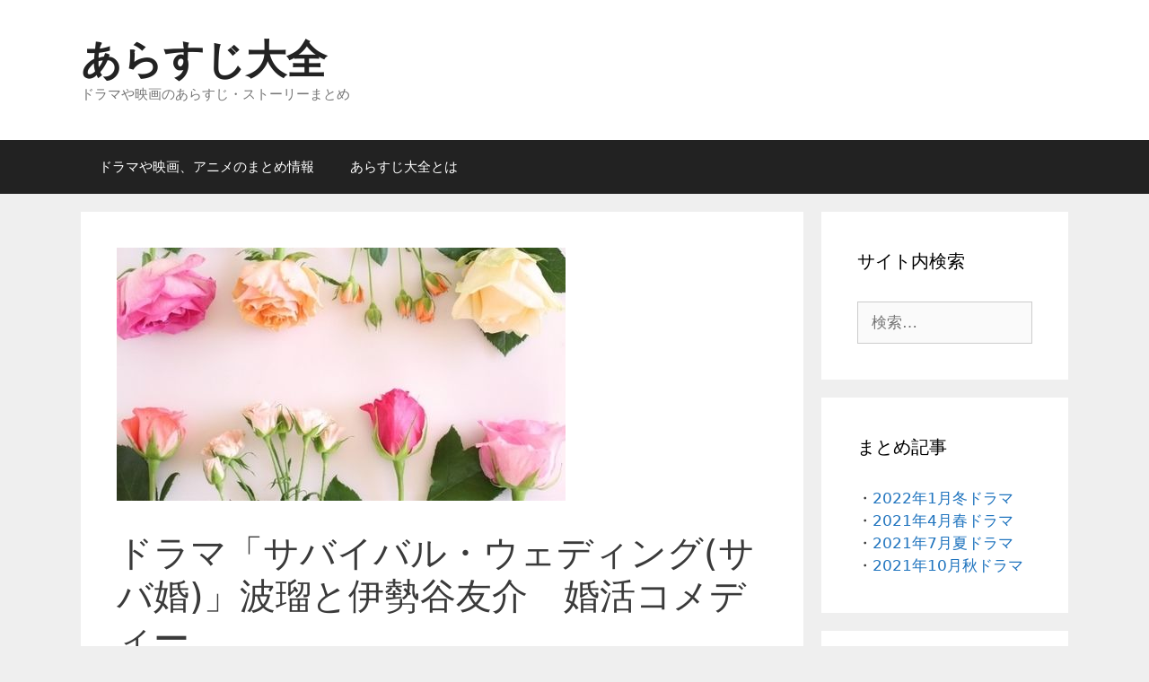

--- FILE ---
content_type: text/html; charset=UTF-8
request_url: https://arasuzitaizen.com/2018/05/22/survival-wedding/
body_size: 18289
content:
<!DOCTYPE html>
<html lang="ja"
	prefix="og: https://ogp.me/ns#" >
<head>
	<meta charset="UTF-8">
	<link rel="profile" href="https://gmpg.org/xfn/11">
	<title>ドラマ「サバイバル・ウェディング(サバ婚)」波瑠と伊勢谷友介 婚活コメディー | あらすじ大全</title>

		<!-- All in One SEO 4.1.5.3 -->
		<meta name="description" content="2018年7月からの日テレの土10枠のドラマは波瑠が主演の婚活コメディーです。原作は大橋弘祐の小説「SURVIVAL・ WEDDING」。 波瑠が寿退社したその日に婚約破棄されたヒロイン。 その波瑠を指導する曲者上司が伊勢谷友介で、婚活とビジネスのマーケティングを織り交ぜた物語になります。" />
		<meta name="robots" content="max-image-preview:large" />
		<link rel="canonical" href="https://arasuzitaizen.com/2018/05/22/survival-wedding/" />
		<meta property="og:locale" content="ja_JP" />
		<meta property="og:site_name" content="あらすじ大全" />
		<meta property="og:type" content="article" />
		<meta property="og:title" content="ドラマ「サバイバル・ウェディング(サバ婚)」波瑠と伊勢谷友介 婚活コメディー | あらすじ大全" />
		<meta property="og:description" content="2018年7月からの日テレの土10枠のドラマは波瑠が主演の婚活コメディーです。原作は大橋弘祐の小説「SURVIVAL・ WEDDING」。 波瑠が寿退社したその日に婚約破棄されたヒロイン。 その波瑠を指導する曲者上司が伊勢谷友介で、婚活とビジネスのマーケティングを織り交ぜた物語になります。" />
		<meta property="og:url" content="https://arasuzitaizen.com/2018/05/22/survival-wedding/" />
		<meta property="fb:admins" content="100015518809499" />
		<meta property="og:image" content="https://arasuzitaizen.com/wp-content/uploads/2018/05/0FNhkswVGGMN1JV1526949641_1526949689.jpg" />
		<meta property="og:image:secure_url" content="https://arasuzitaizen.com/wp-content/uploads/2018/05/0FNhkswVGGMN1JV1526949641_1526949689.jpg" />
		<meta property="og:image:width" content="500" />
		<meta property="og:image:height" content="282" />
		<meta property="article:published_time" content="2018-05-22T01:20:12+00:00" />
		<meta property="article:modified_time" content="2018-09-07T23:22:54+00:00" />
		<meta property="article:publisher" content="https://www.facebook.com/-235632570236904/?ref=aymt_homepage_panel" />
		<meta name="twitter:card" content="summary_large_image" />
		<meta name="twitter:domain" content="arasuzitaizen.com" />
		<meta name="twitter:title" content="ドラマ「サバイバル・ウェディング(サバ婚)」波瑠と伊勢谷友介 婚活コメディー | あらすじ大全" />
		<meta name="twitter:description" content="2018年7月からの日テレの土10枠のドラマは波瑠が主演の婚活コメディーです。原作は大橋弘祐の小説「SURVIVAL・ WEDDING」。 波瑠が寿退社したその日に婚約破棄されたヒロイン。 その波瑠を指導する曲者上司が伊勢谷友介で、婚活とビジネスのマーケティングを織り交ぜた物語になります。" />
		<meta name="twitter:image" content="https://arasuzitaizen.com/wp-content/uploads/2018/05/0FNhkswVGGMN1JV1526949641_1526949689.jpg" />
		<meta name="google" content="nositelinkssearchbox" />
		<script type="application/ld+json" class="aioseo-schema">
			{"@context":"https:\/\/schema.org","@graph":[{"@type":"WebSite","@id":"https:\/\/arasuzitaizen.com\/#website","url":"https:\/\/arasuzitaizen.com\/","name":"\u3042\u3089\u3059\u3058\u5927\u5168","description":"\u30c9\u30e9\u30de\u3084\u6620\u753b\u306e\u3042\u3089\u3059\u3058\u30fb\u30b9\u30c8\u30fc\u30ea\u30fc\u307e\u3068\u3081","inLanguage":"ja","publisher":{"@id":"https:\/\/arasuzitaizen.com\/#organization"}},{"@type":"Organization","@id":"https:\/\/arasuzitaizen.com\/#organization","name":"\u3042\u3089\u3059\u3058\u5927\u5168","url":"https:\/\/arasuzitaizen.com\/","sameAs":["https:\/\/www.facebook.com\/-235632570236904\/?ref=aymt_homepage_panel"]},{"@type":"BreadcrumbList","@id":"https:\/\/arasuzitaizen.com\/2018\/05\/22\/survival-wedding\/#breadcrumblist","itemListElement":[{"@type":"ListItem","@id":"https:\/\/arasuzitaizen.com\/#listItem","position":1,"item":{"@type":"WebPage","@id":"https:\/\/arasuzitaizen.com\/","name":"\u30db\u30fc\u30e0","description":"\u30c9\u30e9\u30de\u3084\u6620\u753b\u306e\u307e\u3068\u3081\u60c5\u5831","url":"https:\/\/arasuzitaizen.com\/"},"nextItem":"https:\/\/arasuzitaizen.com\/2018\/#listItem"},{"@type":"ListItem","@id":"https:\/\/arasuzitaizen.com\/2018\/#listItem","position":2,"item":{"@type":"WebPage","@id":"https:\/\/arasuzitaizen.com\/2018\/","name":"2018","url":"https:\/\/arasuzitaizen.com\/2018\/"},"nextItem":"https:\/\/arasuzitaizen.com\/2018\/05\/#listItem","previousItem":"https:\/\/arasuzitaizen.com\/#listItem"},{"@type":"ListItem","@id":"https:\/\/arasuzitaizen.com\/2018\/05\/#listItem","position":3,"item":{"@type":"WebPage","@id":"https:\/\/arasuzitaizen.com\/2018\/05\/","name":"May","url":"https:\/\/arasuzitaizen.com\/2018\/05\/"},"nextItem":"https:\/\/arasuzitaizen.com\/2018\/05\/22\/#listItem","previousItem":"https:\/\/arasuzitaizen.com\/2018\/#listItem"},{"@type":"ListItem","@id":"https:\/\/arasuzitaizen.com\/2018\/05\/22\/#listItem","position":4,"item":{"@type":"WebPage","@id":"https:\/\/arasuzitaizen.com\/2018\/05\/22\/","name":"22","url":"https:\/\/arasuzitaizen.com\/2018\/05\/22\/"},"nextItem":"https:\/\/arasuzitaizen.com\/2018\/05\/22\/survival-wedding\/#listItem","previousItem":"https:\/\/arasuzitaizen.com\/2018\/05\/#listItem"},{"@type":"ListItem","@id":"https:\/\/arasuzitaizen.com\/2018\/05\/22\/survival-wedding\/#listItem","position":5,"item":{"@type":"WebPage","@id":"https:\/\/arasuzitaizen.com\/2018\/05\/22\/survival-wedding\/","name":"\u30c9\u30e9\u30de\u300c\u30b5\u30d0\u30a4\u30d0\u30eb\u30fb\u30a6\u30a7\u30c7\u30a3\u30f3\u30b0(\u30b5\u30d0\u5a5a)\u300d\u6ce2\u7460\u3068\u4f0a\u52e2\u8c37\u53cb\u4ecb\u3000\u5a5a\u6d3b\u30b3\u30e1\u30c7\u30a3\u30fc","description":"2018\u5e747\u6708\u304b\u3089\u306e\u65e5\u30c6\u30ec\u306e\u571f10\u67a0\u306e\u30c9\u30e9\u30de\u306f\u6ce2\u7460\u304c\u4e3b\u6f14\u306e\u5a5a\u6d3b\u30b3\u30e1\u30c7\u30a3\u30fc\u3067\u3059\u3002\u539f\u4f5c\u306f\u5927\u6a4b\u5f18\u7950\u306e\u5c0f\u8aac\u300cSURVIVAL\u30fb WEDDING\u300d\u3002 \u6ce2\u7460\u304c\u5bff\u9000\u793e\u3057\u305f\u305d\u306e\u65e5\u306b\u5a5a\u7d04\u7834\u68c4\u3055\u308c\u305f\u30d2\u30ed\u30a4\u30f3\u3002 \u305d\u306e\u6ce2\u7460\u3092\u6307\u5c0e\u3059\u308b\u66f2\u8005\u4e0a\u53f8\u304c\u4f0a\u52e2\u8c37\u53cb\u4ecb\u3067\u3001\u5a5a\u6d3b\u3068\u30d3\u30b8\u30cd\u30b9\u306e\u30de\u30fc\u30b1\u30c6\u30a3\u30f3\u30b0\u3092\u7e54\u308a\u4ea4\u305c\u305f\u7269\u8a9e\u306b\u306a\u308a\u307e\u3059\u3002","url":"https:\/\/arasuzitaizen.com\/2018\/05\/22\/survival-wedding\/"},"previousItem":"https:\/\/arasuzitaizen.com\/2018\/05\/22\/#listItem"}]},{"@type":"Person","@id":"https:\/\/arasuzitaizen.com\/author\/1\/#author","url":"https:\/\/arasuzitaizen.com\/author\/1\/","name":"\u3042\u3089\u3059\u3058\u5927\u5168"},{"@type":"WebPage","@id":"https:\/\/arasuzitaizen.com\/2018\/05\/22\/survival-wedding\/#webpage","url":"https:\/\/arasuzitaizen.com\/2018\/05\/22\/survival-wedding\/","name":"\u30c9\u30e9\u30de\u300c\u30b5\u30d0\u30a4\u30d0\u30eb\u30fb\u30a6\u30a7\u30c7\u30a3\u30f3\u30b0(\u30b5\u30d0\u5a5a)\u300d\u6ce2\u7460\u3068\u4f0a\u52e2\u8c37\u53cb\u4ecb \u5a5a\u6d3b\u30b3\u30e1\u30c7\u30a3\u30fc | \u3042\u3089\u3059\u3058\u5927\u5168","description":"2018\u5e747\u6708\u304b\u3089\u306e\u65e5\u30c6\u30ec\u306e\u571f10\u67a0\u306e\u30c9\u30e9\u30de\u306f\u6ce2\u7460\u304c\u4e3b\u6f14\u306e\u5a5a\u6d3b\u30b3\u30e1\u30c7\u30a3\u30fc\u3067\u3059\u3002\u539f\u4f5c\u306f\u5927\u6a4b\u5f18\u7950\u306e\u5c0f\u8aac\u300cSURVIVAL\u30fb WEDDING\u300d\u3002 \u6ce2\u7460\u304c\u5bff\u9000\u793e\u3057\u305f\u305d\u306e\u65e5\u306b\u5a5a\u7d04\u7834\u68c4\u3055\u308c\u305f\u30d2\u30ed\u30a4\u30f3\u3002 \u305d\u306e\u6ce2\u7460\u3092\u6307\u5c0e\u3059\u308b\u66f2\u8005\u4e0a\u53f8\u304c\u4f0a\u52e2\u8c37\u53cb\u4ecb\u3067\u3001\u5a5a\u6d3b\u3068\u30d3\u30b8\u30cd\u30b9\u306e\u30de\u30fc\u30b1\u30c6\u30a3\u30f3\u30b0\u3092\u7e54\u308a\u4ea4\u305c\u305f\u7269\u8a9e\u306b\u306a\u308a\u307e\u3059\u3002","inLanguage":"ja","isPartOf":{"@id":"https:\/\/arasuzitaizen.com\/#website"},"breadcrumb":{"@id":"https:\/\/arasuzitaizen.com\/2018\/05\/22\/survival-wedding\/#breadcrumblist"},"author":"https:\/\/arasuzitaizen.com\/author\/1\/#author","creator":"https:\/\/arasuzitaizen.com\/author\/1\/#author","image":{"@type":"ImageObject","@id":"https:\/\/arasuzitaizen.com\/#mainImage","url":"https:\/\/arasuzitaizen.com\/wp-content\/uploads\/2018\/05\/0FNhkswVGGMN1JV1526949641_1526949689.jpg","width":500,"height":282},"primaryImageOfPage":{"@id":"https:\/\/arasuzitaizen.com\/2018\/05\/22\/survival-wedding\/#mainImage"},"datePublished":"2018-05-22T01:20:12+09:00","dateModified":"2018-09-07T23:22:54+09:00"},{"@type":"Article","@id":"https:\/\/arasuzitaizen.com\/2018\/05\/22\/survival-wedding\/#article","name":"\u30c9\u30e9\u30de\u300c\u30b5\u30d0\u30a4\u30d0\u30eb\u30fb\u30a6\u30a7\u30c7\u30a3\u30f3\u30b0(\u30b5\u30d0\u5a5a)\u300d\u6ce2\u7460\u3068\u4f0a\u52e2\u8c37\u53cb\u4ecb \u5a5a\u6d3b\u30b3\u30e1\u30c7\u30a3\u30fc | \u3042\u3089\u3059\u3058\u5927\u5168","description":"2018\u5e747\u6708\u304b\u3089\u306e\u65e5\u30c6\u30ec\u306e\u571f10\u67a0\u306e\u30c9\u30e9\u30de\u306f\u6ce2\u7460\u304c\u4e3b\u6f14\u306e\u5a5a\u6d3b\u30b3\u30e1\u30c7\u30a3\u30fc\u3067\u3059\u3002\u539f\u4f5c\u306f\u5927\u6a4b\u5f18\u7950\u306e\u5c0f\u8aac\u300cSURVIVAL\u30fb WEDDING\u300d\u3002 \u6ce2\u7460\u304c\u5bff\u9000\u793e\u3057\u305f\u305d\u306e\u65e5\u306b\u5a5a\u7d04\u7834\u68c4\u3055\u308c\u305f\u30d2\u30ed\u30a4\u30f3\u3002 \u305d\u306e\u6ce2\u7460\u3092\u6307\u5c0e\u3059\u308b\u66f2\u8005\u4e0a\u53f8\u304c\u4f0a\u52e2\u8c37\u53cb\u4ecb\u3067\u3001\u5a5a\u6d3b\u3068\u30d3\u30b8\u30cd\u30b9\u306e\u30de\u30fc\u30b1\u30c6\u30a3\u30f3\u30b0\u3092\u7e54\u308a\u4ea4\u305c\u305f\u7269\u8a9e\u306b\u306a\u308a\u307e\u3059\u3002","inLanguage":"ja","headline":"\u30c9\u30e9\u30de\u300c\u30b5\u30d0\u30a4\u30d0\u30eb\u30fb\u30a6\u30a7\u30c7\u30a3\u30f3\u30b0(\u30b5\u30d0\u5a5a)\u300d\u6ce2\u7460\u3068\u4f0a\u52e2\u8c37\u53cb\u4ecb\u3000\u5a5a\u6d3b\u30b3\u30e1\u30c7\u30a3\u30fc","author":{"@id":"https:\/\/arasuzitaizen.com\/author\/1\/#author"},"publisher":{"@id":"https:\/\/arasuzitaizen.com\/#organization"},"datePublished":"2018-05-22T01:20:12+09:00","dateModified":"2018-09-07T23:22:54+09:00","articleSection":"\u30c9\u30e9\u30de, \u30d6\u30eb\u30be\u30f3\u3061\u3048\u307f, \u4f0a\u52e2\u8c37\u53cb\u4ecb, \u5409\u6ca2\u4eae, \u6ce2\u7460, \u751f\u702c\u52dd\u4e45, \u98a8\u9593\u4fca\u4ecb, \u9ad8\u6a4b\u30e1\u30a2\u30ea\u30fc\u30b8\u30e5\u30f3","mainEntityOfPage":{"@id":"https:\/\/arasuzitaizen.com\/2018\/05\/22\/survival-wedding\/#webpage"},"isPartOf":{"@id":"https:\/\/arasuzitaizen.com\/2018\/05\/22\/survival-wedding\/#webpage"},"image":{"@type":"ImageObject","@id":"https:\/\/arasuzitaizen.com\/#articleImage","url":"https:\/\/arasuzitaizen.com\/wp-content\/uploads\/2018\/05\/0FNhkswVGGMN1JV1526949641_1526949689.jpg","width":500,"height":282}}]}
		</script>
		<script type="text/javascript" >
			window.ga=window.ga||function(){(ga.q=ga.q||[]).push(arguments)};ga.l=+new Date;
			ga('create', "UA-66346885-7", 'auto');
			ga('send', 'pageview');
		</script>
		<script async src="https://www.google-analytics.com/analytics.js"></script>
		<!-- All in One SEO -->

<link rel='dns-prefetch' href='//s.w.org' />
<link rel="alternate" type="application/rss+xml" title="あらすじ大全 &raquo; フィード" href="https://arasuzitaizen.com/feed/" />
<link rel="alternate" type="application/rss+xml" title="あらすじ大全 &raquo; コメントフィード" href="https://arasuzitaizen.com/comments/feed/" />
<link rel="alternate" type="application/rss+xml" title="あらすじ大全 &raquo; ドラマ「サバイバル・ウェディング(サバ婚)」波瑠と伊勢谷友介　婚活コメディー のコメントのフィード" href="https://arasuzitaizen.com/2018/05/22/survival-wedding/feed/" />
		<script>
			window._wpemojiSettings = {"baseUrl":"https:\/\/s.w.org\/images\/core\/emoji\/13.0.1\/72x72\/","ext":".png","svgUrl":"https:\/\/s.w.org\/images\/core\/emoji\/13.0.1\/svg\/","svgExt":".svg","source":{"concatemoji":"https:\/\/arasuzitaizen.com\/wp-includes\/js\/wp-emoji-release.min.js"}};
			!function(e,a,t){var n,r,o,i=a.createElement("canvas"),p=i.getContext&&i.getContext("2d");function s(e,t){var a=String.fromCharCode;p.clearRect(0,0,i.width,i.height),p.fillText(a.apply(this,e),0,0);e=i.toDataURL();return p.clearRect(0,0,i.width,i.height),p.fillText(a.apply(this,t),0,0),e===i.toDataURL()}function c(e){var t=a.createElement("script");t.src=e,t.defer=t.type="text/javascript",a.getElementsByTagName("head")[0].appendChild(t)}for(o=Array("flag","emoji"),t.supports={everything:!0,everythingExceptFlag:!0},r=0;r<o.length;r++)t.supports[o[r]]=function(e){if(!p||!p.fillText)return!1;switch(p.textBaseline="top",p.font="600 32px Arial",e){case"flag":return s([127987,65039,8205,9895,65039],[127987,65039,8203,9895,65039])?!1:!s([55356,56826,55356,56819],[55356,56826,8203,55356,56819])&&!s([55356,57332,56128,56423,56128,56418,56128,56421,56128,56430,56128,56423,56128,56447],[55356,57332,8203,56128,56423,8203,56128,56418,8203,56128,56421,8203,56128,56430,8203,56128,56423,8203,56128,56447]);case"emoji":return!s([55357,56424,8205,55356,57212],[55357,56424,8203,55356,57212])}return!1}(o[r]),t.supports.everything=t.supports.everything&&t.supports[o[r]],"flag"!==o[r]&&(t.supports.everythingExceptFlag=t.supports.everythingExceptFlag&&t.supports[o[r]]);t.supports.everythingExceptFlag=t.supports.everythingExceptFlag&&!t.supports.flag,t.DOMReady=!1,t.readyCallback=function(){t.DOMReady=!0},t.supports.everything||(n=function(){t.readyCallback()},a.addEventListener?(a.addEventListener("DOMContentLoaded",n,!1),e.addEventListener("load",n,!1)):(e.attachEvent("onload",n),a.attachEvent("onreadystatechange",function(){"complete"===a.readyState&&t.readyCallback()})),(n=t.source||{}).concatemoji?c(n.concatemoji):n.wpemoji&&n.twemoji&&(c(n.twemoji),c(n.wpemoji)))}(window,document,window._wpemojiSettings);
		</script>
		<style>
img.wp-smiley,
img.emoji {
	display: inline !important;
	border: none !important;
	box-shadow: none !important;
	height: 1em !important;
	width: 1em !important;
	margin: 0 .07em !important;
	vertical-align: -0.1em !important;
	background: none !important;
	padding: 0 !important;
}
</style>
	<link rel='stylesheet' id='wp-block-library-css'  href='https://arasuzitaizen.com/wp-includes/css/dist/block-library/style.min.css' media='all' />
<link rel='stylesheet' id='pz-linkcard-css'  href='//arasuzitaizen.com/wp-content/uploads/pz-linkcard/style.css' media='all' />
<link rel='stylesheet' id='ppress-frontend-css'  href='https://arasuzitaizen.com/wp-content/plugins/wp-user-avatar/assets/css/frontend.min.css' media='all' />
<link rel='stylesheet' id='ppress-flatpickr-css'  href='https://arasuzitaizen.com/wp-content/plugins/wp-user-avatar/assets/flatpickr/flatpickr.min.css' media='all' />
<link rel='stylesheet' id='ppress-select2-css'  href='https://arasuzitaizen.com/wp-content/plugins/wp-user-avatar/assets/select2/select2.min.css' media='all' />
<link rel='stylesheet' id='generate-style-grid-css'  href='https://arasuzitaizen.com/wp-content/themes/generatepress/assets/css/unsemantic-grid.min.css' media='all' />
<link rel='stylesheet' id='generate-style-css'  href='https://arasuzitaizen.com/wp-content/themes/generatepress/assets/css/style.min.css' media='all' />
<style id='generate-style-inline-css'>
body{background-color:#efefef;color:#3a3a3a;}a{color:#1e73be;}a:hover, a:focus, a:active{color:#000000;}body .grid-container{max-width:1100px;}.wp-block-group__inner-container{max-width:1100px;margin-left:auto;margin-right:auto;}body, button, input, select, textarea{font-family:-apple-system, system-ui, BlinkMacSystemFont, "Segoe UI", Helvetica, Arial, sans-serif, "Apple Color Emoji", "Segoe UI Emoji", "Segoe UI Symbol";}body{line-height:1.5;}.entry-content > [class*="wp-block-"]:not(:last-child){margin-bottom:1.5em;}.main-title{font-size:45px;}.main-navigation .main-nav ul ul li a{font-size:14px;}.sidebar .widget, .footer-widgets .widget{font-size:17px;}h1{font-weight:300;font-size:40px;}h2{font-weight:300;font-size:30px;}h3{font-size:20px;}h4{font-size:inherit;}h5{font-size:inherit;}@media (max-width:768px){.main-title{font-size:30px;}h1{font-size:30px;}h2{font-size:25px;}}.top-bar{background-color:#636363;color:#ffffff;}.top-bar a{color:#ffffff;}.top-bar a:hover{color:#303030;}.site-header{background-color:#ffffff;color:#3a3a3a;}.site-header a{color:#3a3a3a;}.main-title a,.main-title a:hover{color:#222222;}.site-description{color:#757575;}.main-navigation,.main-navigation ul ul{background-color:#222222;}.main-navigation .main-nav ul li a,.menu-toggle, .main-navigation .menu-bar-items{color:#ffffff;}.main-navigation .main-nav ul li:hover > a,.main-navigation .main-nav ul li:focus > a, .main-navigation .main-nav ul li.sfHover > a, .main-navigation .menu-bar-item:hover > a, .main-navigation .menu-bar-item.sfHover > a{color:#ffffff;background-color:#3f3f3f;}button.menu-toggle:hover,button.menu-toggle:focus,.main-navigation .mobile-bar-items a,.main-navigation .mobile-bar-items a:hover,.main-navigation .mobile-bar-items a:focus{color:#ffffff;}.main-navigation .main-nav ul li[class*="current-menu-"] > a{color:#ffffff;background-color:#3f3f3f;}.main-navigation .main-nav ul li[class*="current-menu-"] > a:hover,.main-navigation .main-nav ul li[class*="current-menu-"].sfHover > a{color:#ffffff;background-color:#3f3f3f;}.navigation-search input[type="search"],.navigation-search input[type="search"]:active, .navigation-search input[type="search"]:focus, .main-navigation .main-nav ul li.search-item.active > a, .main-navigation .menu-bar-items .search-item.active > a{color:#ffffff;background-color:#3f3f3f;}.main-navigation ul ul{background-color:#3f3f3f;}.main-navigation .main-nav ul ul li a{color:#ffffff;}.main-navigation .main-nav ul ul li:hover > a,.main-navigation .main-nav ul ul li:focus > a,.main-navigation .main-nav ul ul li.sfHover > a{color:#ffffff;background-color:#4f4f4f;}.main-navigation .main-nav ul ul li[class*="current-menu-"] > a{color:#ffffff;background-color:#4f4f4f;}.main-navigation .main-nav ul ul li[class*="current-menu-"] > a:hover,.main-navigation .main-nav ul ul li[class*="current-menu-"].sfHover > a{color:#ffffff;background-color:#4f4f4f;}.separate-containers .inside-article, .separate-containers .comments-area, .separate-containers .page-header, .one-container .container, .separate-containers .paging-navigation, .inside-page-header{background-color:#ffffff;}.entry-meta{color:#595959;}.entry-meta a{color:#595959;}.entry-meta a:hover{color:#1e73be;}.sidebar .widget{background-color:#ffffff;}.sidebar .widget .widget-title{color:#000000;}.footer-widgets{background-color:#ffffff;}.footer-widgets .widget-title{color:#000000;}.site-info{color:#ffffff;background-color:#222222;}.site-info a{color:#ffffff;}.site-info a:hover{color:#606060;}.footer-bar .widget_nav_menu .current-menu-item a{color:#606060;}input[type="text"],input[type="email"],input[type="url"],input[type="password"],input[type="search"],input[type="tel"],input[type="number"],textarea,select{color:#666666;background-color:#fafafa;border-color:#cccccc;}input[type="text"]:focus,input[type="email"]:focus,input[type="url"]:focus,input[type="password"]:focus,input[type="search"]:focus,input[type="tel"]:focus,input[type="number"]:focus,textarea:focus,select:focus{color:#666666;background-color:#ffffff;border-color:#bfbfbf;}button,html input[type="button"],input[type="reset"],input[type="submit"],a.button,a.wp-block-button__link:not(.has-background){color:#ffffff;background-color:#666666;}button:hover,html input[type="button"]:hover,input[type="reset"]:hover,input[type="submit"]:hover,a.button:hover,button:focus,html input[type="button"]:focus,input[type="reset"]:focus,input[type="submit"]:focus,a.button:focus,a.wp-block-button__link:not(.has-background):active,a.wp-block-button__link:not(.has-background):focus,a.wp-block-button__link:not(.has-background):hover{color:#ffffff;background-color:#3f3f3f;}a.generate-back-to-top{background-color:rgba( 0,0,0,0.4 );color:#ffffff;}a.generate-back-to-top:hover,a.generate-back-to-top:focus{background-color:rgba( 0,0,0,0.6 );color:#ffffff;}@media (max-width:768px){.main-navigation .menu-bar-item:hover > a, .main-navigation .menu-bar-item.sfHover > a{background:none;color:#ffffff;}}.inside-top-bar{padding:10px;}.inside-header{padding:40px;}.entry-content .alignwide, body:not(.no-sidebar) .entry-content .alignfull{margin-left:-40px;width:calc(100% + 80px);max-width:calc(100% + 80px);}.rtl .menu-item-has-children .dropdown-menu-toggle{padding-left:20px;}.rtl .main-navigation .main-nav ul li.menu-item-has-children > a{padding-right:20px;}.site-info{padding:20px;}@media (max-width:768px){.separate-containers .inside-article, .separate-containers .comments-area, .separate-containers .page-header, .separate-containers .paging-navigation, .one-container .site-content, .inside-page-header, .wp-block-group__inner-container{padding:30px;}.site-info{padding-right:10px;padding-left:10px;}.entry-content .alignwide, body:not(.no-sidebar) .entry-content .alignfull{margin-left:-30px;width:calc(100% + 60px);max-width:calc(100% + 60px);}}.one-container .sidebar .widget{padding:0px;}@media (max-width:768px){.main-navigation .menu-toggle,.main-navigation .mobile-bar-items,.sidebar-nav-mobile:not(#sticky-placeholder){display:block;}.main-navigation ul,.gen-sidebar-nav{display:none;}[class*="nav-float-"] .site-header .inside-header > *{float:none;clear:both;}}
</style>
<link rel='stylesheet' id='generate-mobile-style-css'  href='https://arasuzitaizen.com/wp-content/themes/generatepress/assets/css/mobile.min.css' media='all' />
<link rel='stylesheet' id='generate-font-icons-css'  href='https://arasuzitaizen.com/wp-content/themes/generatepress/assets/css/components/font-icons.min.css' media='all' />
<link rel='stylesheet' id='font-awesome-css'  href='https://arasuzitaizen.com/wp-content/themes/generatepress/assets/css/components/font-awesome.min.css' media='all' />
<script src='https://arasuzitaizen.com/wp-includes/js/jquery/jquery.min.js' id='jquery-core-js'></script>
<script src='https://arasuzitaizen.com/wp-includes/js/jquery/jquery-migrate.min.js' id='jquery-migrate-js'></script>
<script src='https://arasuzitaizen.com/wp-content/plugins/wp-user-avatar/assets/flatpickr/flatpickr.min.js' id='ppress-flatpickr-js'></script>
<script src='https://arasuzitaizen.com/wp-content/plugins/wp-user-avatar/assets/select2/select2.min.js' id='ppress-select2-js'></script>
<link rel="https://api.w.org/" href="https://arasuzitaizen.com/wp-json/" /><link rel="alternate" type="application/json" href="https://arasuzitaizen.com/wp-json/wp/v2/posts/14663" /><link rel="EditURI" type="application/rsd+xml" title="RSD" href="https://arasuzitaizen.com/xmlrpc.php?rsd" />
<link rel="wlwmanifest" type="application/wlwmanifest+xml" href="https://arasuzitaizen.com/wp-includes/wlwmanifest.xml" /> 
<meta name="generator" content="WordPress 5.7.14" />
<link rel='shortlink' href='https://arasuzitaizen.com/?p=14663' />
<link rel="alternate" type="application/json+oembed" href="https://arasuzitaizen.com/wp-json/oembed/1.0/embed?url=https%3A%2F%2Farasuzitaizen.com%2F2018%2F05%2F22%2Fsurvival-wedding%2F" />
<link rel="alternate" type="text/xml+oembed" href="https://arasuzitaizen.com/wp-json/oembed/1.0/embed?url=https%3A%2F%2Farasuzitaizen.com%2F2018%2F05%2F22%2Fsurvival-wedding%2F&#038;format=xml" />
<meta name="viewport" content="width=device-width, initial-scale=1"><style>.recentcomments a{display:inline !important;padding:0 !important;margin:0 !important;}</style><!-- All in one Favicon 4.7 --><link rel="shortcut icon" href="https://arasuzitaizen.com/wp-content/uploads/2018/05/N0vhIdYbTRqsAxM1525499901_1525499935.png" />
<link rel="icon" href="https://arasuzitaizen.com/wp-content/uploads/2018/05/N0vhIdYbTRqsAxM1525499901_1525499935-1.png" type="image/gif"/>
<link rel="icon" href="https://arasuzitaizen.com/wp-content/uploads/2018/05/N0vhIdYbTRqsAxM1525499901_1525499935-2.png" type="image/png"/>
<link rel="apple-touch-icon" href="https://arasuzitaizen.com/wp-content/uploads/2018/05/N0vhIdYbTRqsAxM1525499901_1525499935-3.png" />

<!-- BEGIN: WP Social Bookmarking Light HEAD --><script>
    (function (d, s, id) {
        var js, fjs = d.getElementsByTagName(s)[0];
        if (d.getElementById(id)) return;
        js = d.createElement(s);
        js.id = id;
        js.src = "//connect.facebook.net/en_US/sdk.js#xfbml=1&version=v2.7";
        fjs.parentNode.insertBefore(js, fjs);
    }(document, 'script', 'facebook-jssdk'));
</script>
<style type="text/css">.wp_social_bookmarking_light{
    border: 0 !important;
    padding: 10px 0 20px 0 !important;
    margin: 0 !important;
}
.wp_social_bookmarking_light div{
    float: left !important;
    border: 0 !important;
    padding: 0 !important;
    margin: 0 5px 0px 0 !important;
    min-height: 30px !important;
    line-height: 18px !important;
    text-indent: 0 !important;
}
.wp_social_bookmarking_light img{
    border: 0 !important;
    padding: 0;
    margin: 0;
    vertical-align: top !important;
}
.wp_social_bookmarking_light_clear{
    clear: both !important;
}
#fb-root{
    display: none;
}
.wsbl_twitter{
    width: 100px;
}
.wsbl_facebook_like iframe{
    max-width: none !important;
}
.wsbl_pinterest a{
    border: 0px !important;
}
</style>
<!-- END: WP Social Bookmarking Light HEAD -->
<script async src="//pagead2.googlesyndication.com/pagead/js/adsbygoogle.js"></script>
<script>
  (adsbygoogle = window.adsbygoogle || []).push({
    google_ad_client: "ca-pub-1883982432670588",
    enable_page_level_ads: true
  });
</script></head>

<body data-rsssl=1 class="post-template-default single single-post postid-14663 single-format-standard wp-embed-responsive right-sidebar nav-below-header separate-containers fluid-header active-footer-widgets-3 nav-aligned-left header-aligned-left dropdown-hover featured-image-active" itemtype="https://schema.org/Blog" itemscope>
	<a class="screen-reader-text skip-link" href="#content" title="コンテンツへスキップ">コンテンツへスキップ</a>		<header id="masthead" class="site-header" itemtype="https://schema.org/WPHeader" itemscope>
			<div class="inside-header grid-container grid-parent">
				<div class="site-branding">
						<p class="main-title" itemprop="headline">
					<a href="https://arasuzitaizen.com/" rel="home">
						あらすじ大全
					</a>
				</p>
						<p class="site-description" itemprop="description">
					ドラマや映画のあらすじ・ストーリーまとめ
				</p>
					</div>			</div>
		</header>
				<nav id="site-navigation" class="main-navigation sub-menu-right" itemtype="https://schema.org/SiteNavigationElement" itemscope>
			<div class="inside-navigation grid-container grid-parent">
								<button class="menu-toggle" aria-controls="primary-menu" aria-expanded="false">
					<span class="mobile-menu">メニュー</span>				</button>
						<div id="primary-menu" class="main-nav">
			<ul class="menu sf-menu">
				<li class="page_item page-item-7765"><a href="https://arasuzitaizen.com/">ドラマや映画、アニメのまとめ情報</a></li>
<li class="page_item page-item-86"><a href="https://arasuzitaizen.com/arasuzitaizentoha/">あらすじ大全とは</a></li>
			</ul>
		</div>
					</div>
		</nav>
		
	<div id="page" class="site grid-container container hfeed grid-parent">
				<div id="content" class="site-content">
			
	<div id="primary" class="content-area grid-parent mobile-grid-100 grid-75 tablet-grid-75">
		<main id="main" class="site-main">
			
<article id="post-14663" class="post-14663 post type-post status-publish format-standard has-post-thumbnail hentry category-16 tag-1013 tag-117 tag-147 tag-56 tag-655 tag-320 tag-681" itemtype="https://schema.org/CreativeWork" itemscope>
	<div class="inside-article">
				<div class="featured-image page-header-image-single grid-container grid-parent">
			<img width="500" height="282" src="https://arasuzitaizen.com/wp-content/uploads/2018/05/0FNhkswVGGMN1JV1526949641_1526949689.jpg" class="attachment-full size-full wp-post-image" alt="" loading="lazy" itemprop="image" srcset="https://arasuzitaizen.com/wp-content/uploads/2018/05/0FNhkswVGGMN1JV1526949641_1526949689.jpg 500w, https://arasuzitaizen.com/wp-content/uploads/2018/05/0FNhkswVGGMN1JV1526949641_1526949689-300x169.jpg 300w" sizes="(max-width: 500px) 100vw, 500px" />		</div>
					<header class="entry-header">
				<h1 class="entry-title" itemprop="headline">ドラマ「サバイバル・ウェディング(サバ婚)」波瑠と伊勢谷友介　婚活コメディー</h1>		<div class="entry-meta">
			<span class="posted-on"><time class="updated" datetime="2018-09-08T08:22:54+09:00" itemprop="dateModified">2018年9月8日</time><time class="entry-date published" datetime="2018-05-22T10:20:12+09:00" itemprop="datePublished">2018年5月22日</time></span> <span class="byline">by <span class="author vcard" itemprop="author" itemtype="https://schema.org/Person" itemscope><a class="url fn n" href="https://arasuzitaizen.com/author/1/" title="あらすじ大全 のすべての投稿を表示" rel="author" itemprop="url"><span class="author-name" itemprop="name">あらすじ大全</span></a></span></span> 		</div>
					</header>
			
		<div class="entry-content" itemprop="text">
			<div class='wp_social_bookmarking_light'>        <div class="wsbl_hatena_button"><a href="//b.hatena.ne.jp/entry/https://arasuzitaizen.com/2018/05/22/survival-wedding/" class="hatena-bookmark-button" data-hatena-bookmark-title="ドラマ「サバイバル・ウェディング(サバ婚)」波瑠と伊勢谷友介　婚活コメディー" data-hatena-bookmark-layout="simple-balloon" title="このエントリーをはてなブックマークに追加"> <img src="//b.hatena.ne.jp/images/entry-button/button-only@2x.png" alt="このエントリーをはてなブックマークに追加" width="20" height="20" style="border: none;" /></a><script type="text/javascript" src="//b.hatena.ne.jp/js/bookmark_button.js" charset="utf-8" async="async"></script></div>        <div class="wsbl_twitter"><a href="https://twitter.com/share" class="twitter-share-button" data-url="https://arasuzitaizen.com/2018/05/22/survival-wedding/" data-text="ドラマ「サバイバル・ウェディング(サバ婚)」波瑠と伊勢谷友介　婚活コメディー">Tweet</a></div>        <div class="wsbl_facebook_like"><div id="fb-root"></div><fb:like href="https://arasuzitaizen.com/2018/05/22/survival-wedding/" layout="button_count" action="like" width="100" share="false" show_faces="false" ></fb:like></div>        <div class="wsbl_line"><a href='http://line.me/R/msg/text/?%E3%83%89%E3%83%A9%E3%83%9E%E3%80%8C%E3%82%B5%E3%83%90%E3%82%A4%E3%83%90%E3%83%AB%E3%83%BB%E3%82%A6%E3%82%A7%E3%83%87%E3%82%A3%E3%83%B3%E3%82%B0%28%E3%82%B5%E3%83%90%E5%A9%9A%29%E3%80%8D%E6%B3%A2%E7%91%A0%E3%81%A8%E4%BC%8A%E5%8B%A2%E8%B0%B7%E5%8F%8B%E4%BB%8B%E3%80%80%E5%A9%9A%E6%B4%BB%E3%82%B3%E3%83%A1%E3%83%87%E3%82%A3%E3%83%BC%0D%0Ahttps%3A%2F%2Farasuzitaizen.com%2F2018%2F05%2F22%2Fsurvival-wedding%2F' title='LINEで送る' rel=nofollow class='wp_social_bookmarking_light_a' ><img src='https://arasuzitaizen.com/wp-content/plugins/wp-social-bookmarking-light/public/images/line88x20.png' alt='LINEで送る' title='LINEで送る' width='88' height='20' class='wp_social_bookmarking_light_img' /></a></div>        <div class="wsbl_pocket"><a href="https://getpocket.com/save" class="pocket-btn" data-lang="en" data-save-url="https://arasuzitaizen.com/2018/05/22/survival-wedding/" data-pocket-count="none" data-pocket-align="left" >Pocket</a><script type="text/javascript">!function(d,i){if(!d.getElementById(i)){var j=d.createElement("script");j.id=i;j.src="https://widgets.getpocket.com/v1/j/btn.js?v=1";var w=d.getElementById(i);d.body.appendChild(j);}}(document,"pocket-btn-js");</script></div></div>
<br class='wp_social_bookmarking_light_clear' />
<p>最終更新日：2018年9月8日</p>
<p><script async src="//pagead2.googlesyndication.com/pagead/js/adsbygoogle.js"></script><br />
<!-- 小さい広告 --><br />
<ins class="adsbygoogle"
     style="display:inline-block;width:320px;height:100px"
     data-ad-client="ca-pub-1883982432670588"
     data-ad-slot="9870738951"></ins><br />
<script>
(adsbygoogle = window.adsbygoogle || []).push({});
</script></p>
<h2><span style="display:block;padding-left:0.5em;border-top:5px double #339966;border-bottom:5px double #339966;">ドラマ「サバイバル・ウェディング(サバ婚)」波瑠と伊勢谷友介　婚活コメディー</span></h2>
<p>2018年7月14日からの日テレの土10枠のドラマは波瑠が主演の婚活コメディーです。</p>
<p>まず、「サバイバル・ウェディング」のあらすじを一言でまとめます。</p>
<p><span style="text-decoration: underline;">29歳の女性が上司のスパルタ指導で婚活を雑誌連載する</span></p>
<p>原作は大橋弘祐の小説「SURVIVAL・ WEDDING」。</p>
<p>波瑠が寿退社したその日に婚約破棄されたヒロイン。</p>
<p>その波瑠を指導する曲者上司が伊勢谷友介で、婚活とビジネスのマーケティングを織り交ぜた物語になります。</p>
<h2><span style="display:block;padding-left:0.5em;border-left:5px solid #339966;border-bottom:1px solid #339966;">目次・サバイバル・ウェディング(サバ婚)</span></h2>
<p>・<a href="#1">あらすじ</a><br />
・<a href="#2">キャスト</a><br />
・<a href="#3">wiki</a><br />
・<a href="#31">ツイッター</a><br />
・<a href="#42">波瑠</a><br />
・<a href="#4">概要とスタッフ</a></p>
<h2 id="1"><span style="display:block;padding-left:0.5em;border-top:5px double #339966;border-bottom:5px double #339966;">あらすじ、29歳の女性が高級ブランドのマーケティング戦略をもとに婚活記録を雑誌で連載</span></h2>
<p>黒木さやかは30歳の誕生日に結婚する。</p>
<p>3カ月後の挙式を控えて寿退社したその夜、彼氏の浮気が発覚したうえに逆ギレされて婚約破棄に。</p>
<p>結婚も仕事もなくなる。</p>
<p>そんなさやかを拾ってくれたのが人気雑誌のカリスマ編集長の宇佐美博人。</p>
<p>毒舌ナルシストの宇佐美は再就職の条件として半年以内に結婚、さらに婚活記録を雑誌で連載しろという。</p>
<p>宇佐美は高級ブランドのマーケティング戦略を恋愛に持ち込み、強烈な婚活を指導する。</p>
<p>ビジネスの勝ち方は婚活でも通用するのか。</p>
<p>不器用なさやかが上司の指導により必死の婚活を続けていく。</p>
<h3 id="2"><span style="display:block;padding-left:0.5em;border-left:5px solid #339966;border-bottom:1px solid #339966;">キャスト、波瑠に伊勢谷友介　吉沢亮にブルゾンちえみ</span></h3>
<blockquote class="twitter-tweet" data-lang="ja" width="350">
<p lang="ja" dir="ltr">43歳スタッフです。<br />HP、リニューアル！<br />まだ追いついてないところは随時更新します！<br />がんばります！！<br />一度見に行ってください！<a href="https://twitter.com/hashtag/%E3%82%B5%E3%83%90%E3%82%A4%E3%83%90%E3%83%AB%E3%82%A6%E3%82%A7%E3%83%87%E3%82%A3%E3%83%B3%E3%82%B0?src=hash&amp;ref_src=twsrc%5Etfw">#サバイバルウェディング</a><a href="https://twitter.com/hashtag/%E3%82%B5%E3%83%90%E5%A9%9A?src=hash&amp;ref_src=twsrc%5Etfw">#サバ婚</a><a href="https://twitter.com/hashtag/%E6%97%A5%E3%83%86%E3%83%AC?src=hash&amp;ref_src=twsrc%5Etfw">#日テレ</a><a href="https://twitter.com/hashtag/7%E6%9C%8814%E6%97%A5%E3%82%B9%E3%82%BF%E3%83%BC%E3%83%88?src=hash&amp;ref_src=twsrc%5Etfw">#7月14日スタート</a><a href="https://twitter.com/hashtag/%E6%97%A5%E3%83%86%E3%83%AC?src=hash&amp;ref_src=twsrc%5Etfw">#日テレ</a><a href="https://twitter.com/hashtag/%E5%9C%9F%E3%83%89%E3%83%A9?src=hash&amp;ref_src=twsrc%5Etfw">#土ドラ</a><a href="https://t.co/w94LHTSJ0V">https://t.co/w94LHTSJ0V</a> <a href="https://t.co/WgLIL9um9a">pic.twitter.com/WgLIL9um9a</a></p>
<p>&mdash; 【公式】サバイバル・ウェディング (@survivalwedding) <a href="https://twitter.com/survivalwedding/status/1014073955320119296?ref_src=twsrc%5Etfw">2018年7月3日</a></p></blockquote>
<p><script async src="https://platform.twitter.com/widgets.js" charset="utf-8"></script></p>
<p><strong>黒木 さやか &#8211; 波瑠</strong><br />
勤めていた出版社を寿退社した日に、恋人に婚約破棄された29歳の女性。<br />
男性誌「週刊エッジ」で、サラリーマン向け居酒屋グルメ紹介コーナーを担当。<br />
頑張り屋さんだが不器用で、自分を拾ってくれた宇佐美編集長やダメな元彼などに振り回される。</p>
<p><strong>宇佐美 博人 &#8211; 伊勢谷友介</strong><br />
人生どん底のさやかを拾った人気雑誌「riz」のカリスマ編集長。<br />
高級ブランドのマーケティング戦略を応用してさやかの婚活を指導する。</p>
<p><strong>柏木 祐一 &#8211; 吉沢亮</strong><br />
さやかの年下のイケメン王子のしっかり者で努力家。<br />
広告代理店「宣究社」の営業マンで雑誌「riz」の広告を担当する。<br />
女性からのアプローチにはかなり鈍感。</p>
<p><strong>石橋 和也 &#8211; 風間俊介</strong><br />
浮気がばれ逆ギレして婚約破棄をさやかに言い渡す元彼。<br />
その後に何度もさやかの前に現れる。</p>
<p><strong>三浦 多香子 &#8211; 高橋メアリージュン</strong><br />
雑誌「riz」の編集者でさやかと同期。<br />
サバサバしていて酒が強く仕事も出来る。</p>
<p><strong>奥園 千絵梨 &#8211; ブルゾンちえみ</strong><br />
雑誌「riz」のSNS担当でバイトの涼太を狙っている。<br />
面白い被写体を見つけるとすかさず写真を撮りアップする。</p>
<p><strong>杉 優子 &#8211; 須藤理彩</strong><br />
先輩編集部員でしっかり者。<br />
5歳の娘がいるワーママ。</p>
<p><strong>中島 鉄男 &#8211; 前野朋哉</strong><br />
雑誌「riz」の編集部員で意識高い系独身男子。</p>
<p><strong>高橋 涼太 &#8211; 小越勇輝</strong><br />
雑誌「riz」編集部のバイト。<br />
あざとカワイイ系男子。</p>
<p><strong>橋本 マイ &#8211; ついひじ杏奈</strong><br />
雑誌「riz」編集部のバイト。<br />
さとり系ドライ女子。</p>
<p><strong>マスター &#8211; 川良々</strong><br />
さやかたちriz編集部員の行きつけのバー「クリフ」のマスター。<br />
寡黙だが、客の迷える一言に絶妙な返しを繰り出す。</p>
<p><strong>栗原 美里 &#8211; 奈緒</strong><br />
川村製薬広報部の戦略系愛され女子。<br />
イイ男と結婚するという目的のもと祐一を狙っている。</p>
<p><strong>永瀬 義徳 &#8211; 野間口徹</strong><br />
川村製薬広報部の広報課長。<br />
与えられた仕事は忠実にこなす生真面目な性格。</p>
<p><strong>谷原 貴弘 &#8211; 山根和馬</strong><br />
広告代理店「宣究社」社員で祐一の先輩。<br />
クライアントには調子がいいミスター太鼓持ち。</p>
<p><strong>藤井 カオリ &#8211; 石田ニコル</strong><br />
海外コスメの美容部員で上昇志向が強い。<br />
さやかと婚約破棄した和也の浮気相手。</p>
<p><strong>黒木 美恵子 &#8211; 財前直見</strong><br />
さやかのパワフルな母。</p>
<p><strong>柏木 惣一 &#8211; 生瀬勝久</strong><br />
頑固で一本気な祐一の父。</p>
<p><script async src="//pagead2.googlesyndication.com/pagead/js/adsbygoogle.js"></script><br />
<!-- テスト１ --><br />
<ins class="adsbygoogle"
     style="display:block"
     data-ad-client="ca-pub-1883982432670588"
     data-ad-slot="5892944151"
     data-ad-format="auto"></ins><br />
<script>
(adsbygoogle = window.adsbygoogle || []).push({});
</script></p>
<h3 id="3"><span style="display:block;padding-left:0.5em;border-top:5px double #339966;border-bottom:5px double #339966;">Wikiwikiメモ</span></h3>
<p>・原作はエルメスやヴィトンなど高級ブランドのマーケティング戦略を婚活に適用するビジネス書の側面もある</p>
<p>・脚本は「のだめカンタービレ」シリーズの衛藤凛、演出は「地味にスゴイ！校閲ガール・河野悦子」の佐藤東弥</p>
<p>・2018年の波瑠は1月クールが「もみ消して冬」、4月クールは「未解決の女」で本作が3連投</p>
<h3 id="31"><span style="display:block;padding-left:0.5em;border-top:5px double #339966;border-bottom:5px double #339966;">公式ツイッター</span></h3>
<blockquote class="twitter-tweet" data-lang="ja" width="350">
<p lang="ja" dir="ltr">浜辺の柏木王子🐚<a href="https://twitter.com/hashtag/%E5%90%89%E6%B2%A2%E4%BA%AE?src=hash&amp;ref_src=twsrc%5Etfw">#吉沢亮</a><a href="https://twitter.com/hashtag/%E5%90%89%E6%B2%A2%E3%81%95%E3%82%93%E6%B8%BE%E8%BA%AB%E3%81%AE?src=hash&amp;ref_src=twsrc%5Etfw">#吉沢さん渾身の</a><a href="https://twitter.com/hashtag/%E3%81%9F%E3%81%9D%E3%81%8C%E3%82%8C%E7%8E%8B%E5%AD%90?src=hash&amp;ref_src=twsrc%5Etfw">#たそがれ王子</a><a href="https://twitter.com/hashtag/%E3%83%90%E3%83%B3%E3%83%89%E3%82%AB%E3%83%A9%E3%83%BC%E3%81%8C%E4%BC%BC%E5%90%88%E3%81%86%E8%AA%AC?src=hash&amp;ref_src=twsrc%5Etfw">#バンドカラーが似合う説</a><a href="https://twitter.com/hashtag/%E3%81%93%E3%81%AE%E6%B5%9C%E8%BE%BA%E3%81%A7?src=hash&amp;ref_src=twsrc%5Etfw">#この浜辺で</a><a href="https://twitter.com/hashtag/%E8%B6%85%E7%B5%B6%E3%83%AD%E3%83%9E%E3%83%B3%E3%83%81%E3%83%83%E3%82%AF?src=hash&amp;ref_src=twsrc%5Etfw">#超絶ロマンチック</a><a href="https://twitter.com/hashtag/%E3%81%AA%E5%87%BA%E6%9D%A5%E4%BA%8B%E3%81%8C%E3%81%81%E3%81%81%E3%81%81%E3%81%81%E3%81%A3?src=hash&amp;ref_src=twsrc%5Etfw">#な出来事がぁぁぁぁっ</a><a href="https://twitter.com/hashtag/%E3%81%8A%E8%A6%8B%E9%80%83%E3%81%97%E3%81%AA%E3%81%8F%E3%81%A3?src=hash&amp;ref_src=twsrc%5Etfw">#お見逃しなくっ</a><a href="https://twitter.com/hashtag/%E3%81%8A%E4%BA%AE?src=hash&amp;ref_src=twsrc%5Etfw">#お亮</a><a href="https://twitter.com/hashtag/%E3%81%A3%E3%81%A6%E5%85%A5%E3%82%8C%E3%82%8B%E3%81%A8%E3%81%84%E3%81%84%E3%81%AD%E3%81%8C%E5%A2%97%E3%81%88%E3%82%8B%E3%81%A8%E8%81%9E%E3%81%8D%E5%AE%9F%E8%B7%B5%E3%81%A7%E3%81%99%E7%AC%91?src=hash&amp;ref_src=twsrc%5Etfw">#って入れるといいねが増えると聞き実践です笑</a><a href="https://twitter.com/hashtag/%E3%82%B5%E3%83%90%E3%82%A4%E3%83%90%E3%83%AB%E3%82%A6%E3%82%A7%E3%83%87%E3%82%A3%E3%83%B3%E3%82%B0?src=hash&amp;ref_src=twsrc%5Etfw">#サバイバルウェディング</a> <a href="https://twitter.com/hashtag/%E3%82%B5%E3%83%90%E5%A9%9A?src=hash&amp;ref_src=twsrc%5Etfw">#サバ婚</a> <a href="https://twitter.com/hashtag/%E6%80%A5%E5%B1%95%E9%96%8B%E3%81%AE%E7%AC%AC8%E8%A9%B1%E3%81%AF%E6%98%8E%E6%97%A5?src=hash&amp;ref_src=twsrc%5Etfw">#急展開の第8話は明日</a><a href="https://twitter.com/hashtag/%E6%AF%8E%E9%80%B1%E5%9C%9F%E6%9B%9C%E3%82%88%E3%82%8B10%E6%99%82?src=hash&amp;ref_src=twsrc%5Etfw">#毎週土曜よる10時</a> <a href="https://twitter.com/hashtag/%E6%97%A5%E3%83%86%E3%83%AC?src=hash&amp;ref_src=twsrc%5Etfw">#日テレ</a> <a href="https://t.co/jgRlA7EJnc">pic.twitter.com/jgRlA7EJnc</a></p>
<p>&mdash; 【公式】サバイバル・ウェディング (@survivalwedding) <a href="https://twitter.com/survivalwedding/status/1038032546716516354?ref_src=twsrc%5Etfw">2018年9月7日</a></p></blockquote>
<p><script async src="https://platform.twitter.com/widgets.js" charset="utf-8"></script></p>
<h4 id="42"><span style="display:block;padding-left:0.5em;border-left:5px solid #339966;border-bottom:1px solid #339966;">ピックアップ俳優、波瑠とは</span></h4>
<blockquote class="twitter-tweet" data-lang="ja" width="350">
<p lang="ja" dir="ltr">矢代朋役、波瑠さんクランクインです👩🏻‍💼✨</p>
<p>泣いて😢笑って😆走って🏃‍♀️格闘して🤜<br />体育会系熱血女刑事、3ヶ月突っ走ります‼️<a href="https://twitter.com/hashtag/%E6%9C%AA%E8%A7%A3%E6%B1%BA%E3%81%AE%E5%A5%B3?src=hash&amp;ref_src=twsrc%5Etfw">#未解決の女</a> <a href="https://twitter.com/hashtag/%E6%B3%A2%E7%91%A0?src=hash&amp;ref_src=twsrc%5Etfw">#波瑠</a> <a href="https://twitter.com/hashtag/%E7%9F%A2%E4%BB%A3%E6%9C%8B?src=hash&amp;ref_src=twsrc%5Etfw">#矢代朋</a> <a href="https://twitter.com/hashtag/%E3%82%AF%E3%83%A9%E3%83%B3%E3%82%AF%E3%82%A4%E3%83%B3?src=hash&amp;ref_src=twsrc%5Etfw">#クランクイン</a> <a href="https://twitter.com/hashtag/4%E6%9C%8819%E6%97%A5%E3%82%B9%E3%82%BF%E3%83%BC%E3%83%88?src=hash&amp;ref_src=twsrc%5Etfw">#4月19日スタート</a> <a href="https://t.co/xjRwSUWVQj">pic.twitter.com/xjRwSUWVQj</a></p>
<p>&mdash; 【公式】未解決の女〈第6話 5/24(木)放送‼️〉 (@mikaiketsu2018) <a href="https://twitter.com/mikaiketsu2018/status/975307728515088384?ref_src=twsrc%5Etfw">2018年3月18日</a></p></blockquote>
<p><script async src="https://platform.twitter.com/widgets.js" charset="utf-8"></script></p>
<p>波瑠（はる)とは1991年6月17日生まれの女優。</p>
<p>2004年の中学1年生の時にプロモーションビデオのオーディションの応募をきっかけに芸能界入り。</p>
<p>2007年から雑誌「セブンティーン」の専属モデル、2012年からは雑誌「non-no」の専属モデルとなった。</p>
<p>いくつかのドラマや映画の出演を経て、2015年にNHK連続テレビ小説「あさが来た」のヒロインを務めて大ブレイクする。</p>
<p>性格はサバサバしていると言われ、ドラマなどでも男前な性格のキャラを演じることが多い。</p>
<p>ショートカットが似合う芸能人としても有名で事務所はホリエージェンシー所属。</p>
<p><script async src="//pagead2.googlesyndication.com/pagead/js/adsbygoogle.js"></script><br />
<!-- KA --><br />
<ins class="adsbygoogle"
     style="display:inline-block;width:336px;height:280px"
     data-ad-client="ca-pub-1883982432670588"
     data-ad-slot="8312933756"></ins><br />
<script>
(adsbygoogle = window.adsbygoogle || []).push({});
</script></p>
<h4 id="4"><span style="display:block;padding-left:0.5em;border-left:5px solid #339966;border-bottom:1px solid #339966;">概要とスタッフ</span></h4>
<p>ドラマ放送日：2018年7月14日スタート、土曜22時<br />
放送局：日本テレビ<br />
公式サイト：<a href="https://www.ntv.co.jp/survival-wedding/" rel="noopener" target="_blank">リンク</a><br />
ツイッター公式アカウント：<a href="https://twitter.com/survivalwedding/" rel="noopener" target="_blank">@survivalwedding</a><br />
脚本：衛藤凛<br />
主題歌：C&#038;K「ドラマ」<br />
プロデューサー：鈴間広枝、大倉寛子<br />
演出：佐藤東弥<br />
原作：大橋弘祐<br />
ドラマ発表日：2018年5月22日</p>
<div class="kaerebalink-box" style="text-align:left;padding-bottom:20px;font-size:small;/zoom: 1;overflow: hidden;">
<div class="kaerebalink-image" style="float:left;margin:0 15px 10px 0;"><a href="//af.moshimo.com/af/c/click?a_id=751988&#038;p_id=170&#038;pc_id=185&#038;pl_id=4062&#038;s_v=b5Rz2P0601xu&#038;url=https%3A%2F%2Fwww.amazon.co.jp%2Fexec%2Fobidos%2FASIN%2F4905073111%2Fref%3Dnosim" target="_blank" ><img src="https://images-fe.ssl-images-amazon.com/images/I/518F9PqmXfL._SL320_.jpg" style="border: none;" /></a><img loading="lazy" src="//i.moshimo.com/af/i/impression?a_id=751988&#038;p_id=170&#038;pc_id=185&#038;pl_id=4062" width="1" height="1" style="border:none;"></div>
<div class="kaerebalink-info" style="line-height:120%;/zoom: 1;overflow: hidden;">
<div class="kaerebalink-name" style="margin-bottom:10px;line-height:120%"><a href="//af.moshimo.com/af/c/click?a_id=751988&#038;p_id=170&#038;pc_id=185&#038;pl_id=4062&#038;s_v=b5Rz2P0601xu&#038;url=https%3A%2F%2Fwww.amazon.co.jp%2Fexec%2Fobidos%2FASIN%2F4905073111%2Fref%3Dnosim" target="_blank" >SURVIVAL WEDDING(サバイバル・ウェディング)</a><img loading="lazy" src="//i.moshimo.com/af/i/impression?a_id=751988&#038;p_id=170&#038;pc_id=185&#038;pl_id=4062" width="1" height="1" style="border:none;"></p>
<div class="kaerebalink-powered-date" style="font-size:8pt;margin-top:5px;font-family:verdana;line-height:120%">posted with <a href="http://kaereba.com" rel="nofollow" target="_blank">カエレバ</a></div>
</div>
<div class="kaerebalink-detail" style="margin-bottom:5px;">大橋弘祐 文響社 2015-04-15    </div>
<div class="kaerebalink-link1" style="margin-top:10px;"></div>
</div>
<div class="booklink-footer" style="clear: left"></div>
</div>
<p>・2018年10月〜12月のドラマ情報のまとめ<br />
<div class="linkcard"><div class="lkc-internal-wrap"><a class="lkc-link no_icon" href="https://arasuzitaizen.com/2018/04/04/drama-a/"><div class="lkc-card"><div class="lkc-info"><div class="lkc-domain">あらすじ大全</div></div><div class="lkc-content"><figure class="lkc-thumbnail"><img class="lkc-thumbnail-img" src="//arasuzitaizen.com/wp-content/uploads/2018/04/ve14hCJayE9ioCx1522820501_1522820571-150x150.jpg" alt="" /></figure><div class="lkc-title"><div class="lkc-title-text">秋ドラマ・2021年10月スタートの新ドラマまとめ一覧</div></div><div class="lkc-url"><cite>https://arasuzitaizen.com/2018/04/04/drama-a/</cite></div><div class="lkc-excerpt">最終更新日:2021年9月14日2021年10月期の秋クールの新ドラマまとめ一覧(adsbygoogle = window.adsbygoogle || ).push({});2021年10月開始の秋ドラマ情報　主演や放送開始日まとめ〜月曜日〜21時-フジ「ラジエーションハウスⅡ」窪田正孝(10月4日)22時-フジ「アバランチ」綾野剛(10月18日)〜火曜日〜22時-TBS「婚姻届に判を捺しただけですが」清野菜名〜水曜日〜21時-テレ朝「相棒 season20」水谷豊22時-日テレ「恋です！ ～ヤンキー君と白杖ガール～」杉咲花(10月6日)〜木曜日〜20時-テレ朝「科捜研の女　シリーズ21」沢口靖子21時-テレ...</div></div><div class="clear"></div></div></a></div></div></p>
<p><script async src="//pagead2.googlesyndication.com/pagead/js/adsbygoogle.js"></script><br />
<ins class="adsbygoogle"
     style="display:block"
     data-ad-format="autorelaxed"
     data-ad-client="ca-pub-1883982432670588"
     data-ad-slot="9177878156"></ins><br />
<script>
     (adsbygoogle = window.adsbygoogle || []).push({});
</script></p>
<div class='wp_social_bookmarking_light'>        <div class="wsbl_hatena_button"><a href="//b.hatena.ne.jp/entry/https://arasuzitaizen.com/2018/05/22/survival-wedding/" class="hatena-bookmark-button" data-hatena-bookmark-title="ドラマ「サバイバル・ウェディング(サバ婚)」波瑠と伊勢谷友介　婚活コメディー" data-hatena-bookmark-layout="simple-balloon" title="このエントリーをはてなブックマークに追加"> <img src="//b.hatena.ne.jp/images/entry-button/button-only@2x.png" alt="このエントリーをはてなブックマークに追加" width="20" height="20" style="border: none;" /></a><script type="text/javascript" src="//b.hatena.ne.jp/js/bookmark_button.js" charset="utf-8" async="async"></script></div>        <div class="wsbl_twitter"><a href="https://twitter.com/share" class="twitter-share-button" data-url="https://arasuzitaizen.com/2018/05/22/survival-wedding/" data-text="ドラマ「サバイバル・ウェディング(サバ婚)」波瑠と伊勢谷友介　婚活コメディー">Tweet</a></div>        <div class="wsbl_facebook_like"><div id="fb-root"></div><fb:like href="https://arasuzitaizen.com/2018/05/22/survival-wedding/" layout="button_count" action="like" width="100" share="false" show_faces="false" ></fb:like></div>        <div class="wsbl_line"><a href='http://line.me/R/msg/text/?%E3%83%89%E3%83%A9%E3%83%9E%E3%80%8C%E3%82%B5%E3%83%90%E3%82%A4%E3%83%90%E3%83%AB%E3%83%BB%E3%82%A6%E3%82%A7%E3%83%87%E3%82%A3%E3%83%B3%E3%82%B0%28%E3%82%B5%E3%83%90%E5%A9%9A%29%E3%80%8D%E6%B3%A2%E7%91%A0%E3%81%A8%E4%BC%8A%E5%8B%A2%E8%B0%B7%E5%8F%8B%E4%BB%8B%E3%80%80%E5%A9%9A%E6%B4%BB%E3%82%B3%E3%83%A1%E3%83%87%E3%82%A3%E3%83%BC%0D%0Ahttps%3A%2F%2Farasuzitaizen.com%2F2018%2F05%2F22%2Fsurvival-wedding%2F' title='LINEで送る' rel=nofollow class='wp_social_bookmarking_light_a' ><img src='https://arasuzitaizen.com/wp-content/plugins/wp-social-bookmarking-light/public/images/line88x20.png' alt='LINEで送る' title='LINEで送る' width='88' height='20' class='wp_social_bookmarking_light_img' /></a></div>        <div class="wsbl_pocket"><a href="https://getpocket.com/save" class="pocket-btn" data-lang="en" data-save-url="https://arasuzitaizen.com/2018/05/22/survival-wedding/" data-pocket-count="none" data-pocket-align="left" >Pocket</a><script type="text/javascript">!function(d,i){if(!d.getElementById(i)){var j=d.createElement("script");j.id=i;j.src="https://widgets.getpocket.com/v1/j/btn.js?v=1";var w=d.getElementById(i);d.body.appendChild(j);}}(document,"pocket-btn-js");</script></div></div>
<br class='wp_social_bookmarking_light_clear' />
		</div>

				<footer class="entry-meta">
			<span class="cat-links"><span class="screen-reader-text">カテゴリー </span><a href="https://arasuzitaizen.com/category/%e3%83%89%e3%83%a9%e3%83%9e/" rel="category tag">ドラマ</a></span> <span class="tags-links"><span class="screen-reader-text">タグ </span><a href="https://arasuzitaizen.com/tag/%e3%83%96%e3%83%ab%e3%82%be%e3%83%b3%e3%81%a1%e3%81%88%e3%81%bf/" rel="tag">ブルゾンちえみ</a>、<a href="https://arasuzitaizen.com/tag/%e4%bc%8a%e5%8b%a2%e8%b0%b7%e5%8f%8b%e4%bb%8b/" rel="tag">伊勢谷友介</a>、<a href="https://arasuzitaizen.com/tag/%e5%90%89%e6%b2%a2%e4%ba%ae/" rel="tag">吉沢亮</a>、<a href="https://arasuzitaizen.com/tag/%e6%b3%a2%e7%91%a0/" rel="tag">波瑠</a>、<a href="https://arasuzitaizen.com/tag/%e7%94%9f%e7%80%ac%e5%8b%9d%e4%b9%85/" rel="tag">生瀬勝久</a>、<a href="https://arasuzitaizen.com/tag/%e9%a2%a8%e9%96%93%e4%bf%8a%e4%bb%8b/" rel="tag">風間俊介</a>、<a href="https://arasuzitaizen.com/tag/%e9%ab%98%e6%a9%8b%e3%83%a1%e3%82%a2%e3%83%aa%e3%83%bc%e3%82%b8%e3%83%a5%e3%83%b3/" rel="tag">高橋メアリージュン</a></span> 		<nav id="nav-below" class="post-navigation">
			<span class="screen-reader-text">投稿ナビゲーション</span>

			<div class="nav-previous"><span class="prev" title="前"><a href="https://arasuzitaizen.com/2018/05/19/chijyouha/" rel="prev">地上波で放送、2019年の映画まとめ一覧　邦画・洋画・アニメ</a></span></div><div class="nav-next"><span class="next" title="次"><a href="https://arasuzitaizen.com/2018/05/24/sudayamada/" rel="next">ドラマ「dele（ディーリー）」菅田将暉と山田孝之がダブル主演</a></span></div>		</nav>
				</footer>
			</div>
</article>

			<div class="comments-area">
				<div id="comments">

		<div id="respond" class="comment-respond">
		<h3 id="reply-title" class="comment-reply-title">コメントする <small><a rel="nofollow" id="cancel-comment-reply-link" href="/2018/05/22/survival-wedding/#respond" style="display:none;">コメントをキャンセル</a></small></h3><form action="https://arasuzitaizen.com/wp-comments-post.php" method="post" id="commentform" class="comment-form" novalidate><p class="comment-form-comment"><label for="comment" class="screen-reader-text">コメント</label><textarea id="comment" name="comment" cols="45" rows="8" aria-required="true" required></textarea></p><label for="author" class="screen-reader-text">名前</label><input placeholder="名前" id="author" name="author" type="text" value="" size="30" />
<label for="email" class="screen-reader-text">メール</label><input placeholder="メール" id="email" name="email" type="email" value="" size="30" />
<label for="url" class="screen-reader-text">サイト</label><input placeholder="サイト" id="url" name="url" type="url" value="" size="30" />
<p><img src="https://arasuzitaizen.com/wp-content/plugins/siteguard/really-simple-captcha/tmp/1014683385.png" alt="CAPTCHA"></p><p><label for="siteguard_captcha">上に表示された文字を入力してください。</label><br /><input type="text" name="siteguard_captcha" id="siteguard_captcha" class="input" value="" size="10" aria-required="true" /><input type="hidden" name="siteguard_captcha_prefix" id="siteguard_captcha_prefix" value="1014683385" /></p><p class="form-submit"><input name="submit" type="submit" id="submit" class="submit" value="コメントを送信" /> <input type='hidden' name='comment_post_ID' value='14663' id='comment_post_ID' />
<input type='hidden' name='comment_parent' id='comment_parent' value='0' />
</p><p class="tsa_param_field_tsa_" style="display:none;">email confirm<span class="required">*</span><input type="text" name="tsa_email_param_field___" id="tsa_email_param_field___" size="30" value="" />
	</p><p class="tsa_param_field_tsa_2" style="display:none;">post date<span class="required">*</span><input type="text" name="tsa_param_field_tsa_3" id="tsa_param_field_tsa_3" size="30" value="2026-01-21 14:46:53" />
	</p><p id="throwsSpamAway">日本語が含まれない投稿は無視されますのでご注意ください。（スパム対策）</p></form>	</div><!-- #respond -->
	
</div><!-- #comments -->
			</div>

					</main>
	</div>

	<div id="right-sidebar" class="widget-area sidebar is-right-sidebar grid-25 tablet-grid-25 grid-parent" itemtype="https://schema.org/WPSideBar" itemscope>
	<div class="inside-right-sidebar">
		<aside id="search-4" class="widget inner-padding widget_search"><h2 class="widget-title">サイト内検索</h2><form method="get" class="search-form" action="https://arasuzitaizen.com/">
	<label>
		<span class="screen-reader-text">検索:</span>
		<input type="search" class="search-field" placeholder="検索&hellip;" value="" name="s" title="検索:">
	</label>
	<input type="submit" class="search-submit" value="検索"></form>
</aside><aside id="text-2" class="widget inner-padding widget_text"><h2 class="widget-title">まとめ記事</h2>			<div class="textwidget"><p>・<a href="https://arasuzitaizen.com/2018/08/25/drama-f/" target="_blank" rel="noopener">2022年1月冬ドラマ</a><br />
・<a href="https://arasuzitaizen.com/2017/12/10/2018haru/" target="_blank" rel="noopener">2021年4月春ドラマ</a><br />
・<a href="https://arasuzitaizen.com/2018/01/08/drama-n/" target="_blank" rel="noopener">2021年7月夏ドラマ</a><br />
・<a href="https://arasuzitaizen.com/2018/04/04/drama-a/" target="_blank" rel="noopener">2021年10月秋ドラマ</a></p>
</div>
		</aside><aside id="recent-comments-4" class="widget inner-padding widget_recent_comments"><h2 class="widget-title">最近のコメント</h2><ul id="recentcomments"><li class="recentcomments"><a href="https://arasuzitaizen.com/2018/04/23/saigono/comment-page-1/#comment-1941">映画「最後の医者は桜を見上げて君を想う」生と死を肯定する医者たちの物語</a> に <span class="comment-author-link">匿名</span> より</li><li class="recentcomments"><a href="https://arasuzitaizen.com/2016/10/21/sayonara/comment-page-1/#comment-1940">乃木坂46「サヨナラの意味」MV(PV)〜解説と考察まとめ〜</a> に <span class="comment-author-link">しげち</span> より</li><li class="recentcomments"><a href="https://arasuzitaizen.com/2016/10/21/sayonara/comment-page-1/#comment-1939">乃木坂46「サヨナラの意味」MV(PV)〜解説と考察まとめ〜</a> に <span class="comment-author-link">あすかちゃん！</span> より</li><li class="recentcomments"><a href="https://arasuzitaizen.com/2018/08/25/drama-f/comment-page-4/#comment-1938">冬ドラマ・2022年1月スタートの新ドラマまとめ一覧</a> に <span class="comment-author-link">タケヒコ</span> より</li><li class="recentcomments"><a href="https://arasuzitaizen.com/2018/08/25/drama-f/comment-page-4/#comment-1937">冬ドラマ・2022年1月スタートの新ドラマまとめ一覧</a> に <span class="comment-author-link">匿名</span> より</li><li class="recentcomments"><a href="https://arasuzitaizen.com/2018/08/25/drama-f/comment-page-4/#comment-1936">冬ドラマ・2022年1月スタートの新ドラマまとめ一覧</a> に <span class="comment-author-link"><a href='http://yahoo!' rel='external nofollow ugc' class='url'>宮田広輝</a></span> より</li><li class="recentcomments"><a href="https://arasuzitaizen.com/2018/08/25/drama-f/comment-page-3/#comment-1935">冬ドラマ・2022年1月スタートの新ドラマまとめ一覧</a> に <span class="comment-author-link">匿名</span> より</li><li class="recentcomments"><a href="https://arasuzitaizen.com/2018/08/25/drama-f/comment-page-3/#comment-1934">冬ドラマ・2022年1月スタートの新ドラマまとめ一覧</a> に <span class="comment-author-link">匿名</span> より</li><li class="recentcomments"><a href="https://arasuzitaizen.com/2018/08/25/drama-f/comment-page-3/#comment-1933">冬ドラマ・2022年1月スタートの新ドラマまとめ一覧</a> に <span class="comment-author-link">匿名</span> より</li><li class="recentcomments"><a href="https://arasuzitaizen.com/2018/08/25/drama-f/comment-page-3/#comment-1932">冬ドラマ・2022年1月スタートの新ドラマまとめ一覧</a> に <span class="comment-author-link">匿名</span> より</li></ul></aside>
		<aside id="recent-posts-5" class="widget inner-padding widget_recent_entries">
		<h2 class="widget-title">最近の投稿</h2>
		<ul>
											<li>
					<a href="https://arasuzitaizen.com/2021/06/06/202101-no/">冬ドラマ・2021年1月スタートの新ドラマまとめ一覧</a>
									</li>
											<li>
					<a href="https://arasuzitaizen.com/2021/05/20/drama-no-202010-a/">秋ドラマ・2020年10月スタートの新ドラマまとめ一覧</a>
									</li>
											<li>
					<a href="https://arasuzitaizen.com/2021/05/10/%e5%a4%8f%e3%83%89%e3%83%a9%e3%83%9e%e3%83%bb2020%e5%b9%b47%e6%9c%88%e3%82%b9%e3%82%bf%e3%83%bc%e3%83%88%e3%81%ae%e6%96%b0%e3%83%89%e3%83%a9%e3%83%9e%e3%81%be%e3%81%a8%e3%82%81%e4%b8%80%e8%a6%a7/">夏ドラマ・2020年7月スタートの新ドラマまとめ一覧</a>
									</li>
											<li>
					<a href="https://arasuzitaizen.com/2021/02/05/202004-haru-no/">春ドラマ・2020年4月スタートの新ドラマまとめ一覧</a>
									</li>
											<li>
					<a href="https://arasuzitaizen.com/2020/10/03/202001-f-no/">冬ドラマ・2020年1月スタートの新ドラマまとめ一覧</a>
									</li>
					</ul>

		</aside>	</div>
</div>

	</div>
</div>


<div class="site-footer">
				<div id="footer-widgets" class="site footer-widgets">
				<div class="footer-widgets-container grid-container grid-parent">
					<div class="inside-footer-widgets">
							<div class="footer-widget-1 grid-parent grid-33 tablet-grid-50 mobile-grid-100">
		<aside id="text-3" class="widget inner-padding widget_text">			<div class="textwidget"></div>
		</aside>	</div>
		<div class="footer-widget-2 grid-parent grid-33 tablet-grid-50 mobile-grid-100">
		<aside id="text-4" class="widget inner-padding widget_text">			<div class="textwidget"></div>
		</aside>	</div>
		<div class="footer-widget-3 grid-parent grid-33 tablet-grid-50 mobile-grid-100">
		<aside id="text-5" class="widget inner-padding widget_text">			<div class="textwidget"><p>&nbsp;</p>
</div>
		</aside>	</div>
						</div>
				</div>
			</div>
					<footer class="site-info" itemtype="https://schema.org/WPFooter" itemscope>
			<div class="inside-site-info grid-container grid-parent">
								<div class="copyright-bar">
					<span class="copyright">&copy; 2026 あらすじ大全</span> &bull; Built with <a href="https://generatepress.com" itemprop="url">GeneratePress</a>				</div>
			</div>
		</footer>
		</div>


<!-- BEGIN: WP Social Bookmarking Light FOOTER -->    <script>!function(d,s,id){var js,fjs=d.getElementsByTagName(s)[0],p=/^http:/.test(d.location)?'http':'https';if(!d.getElementById(id)){js=d.createElement(s);js.id=id;js.src=p+'://platform.twitter.com/widgets.js';fjs.parentNode.insertBefore(js,fjs);}}(document, 'script', 'twitter-wjs');</script><!-- END: WP Social Bookmarking Light FOOTER -->
<script id='ppress-frontend-script-js-extra'>
var pp_ajax_form = {"ajaxurl":"https:\/\/arasuzitaizen.com\/wp-admin\/admin-ajax.php","confirm_delete":"Are you sure?","deleting_text":"Deleting...","deleting_error":"An error occurred. Please try again.","nonce":"7a24bbe3e9","disable_ajax_form":"false"};
</script>
<script src='https://arasuzitaizen.com/wp-content/plugins/wp-user-avatar/assets/js/frontend.min.js' id='ppress-frontend-script-js'></script>
<!--[if lte IE 11]>
<script src='https://arasuzitaizen.com/wp-content/themes/generatepress/assets/js/classList.min.js' id='generate-classlist-js'></script>
<![endif]-->
<script id='generate-main-js-extra'>
var generatepressMenu = {"toggleOpenedSubMenus":"1","openSubMenuLabel":"\u30b5\u30d6\u30e1\u30cb\u30e5\u30fc\u3092\u958b\u304f","closeSubMenuLabel":"\u30b5\u30d6\u30e1\u30cb\u30e5\u30fc\u3092\u9589\u3058\u308b"};
</script>
<script src='https://arasuzitaizen.com/wp-content/themes/generatepress/assets/js/main.min.js' id='generate-main-js'></script>
<script src='https://arasuzitaizen.com/wp-includes/js/comment-reply.min.js' id='comment-reply-js'></script>
<script src='https://arasuzitaizen.com/wp-includes/js/wp-embed.min.js' id='wp-embed-js'></script>
<script src='https://arasuzitaizen.com/wp-content/plugins/throws-spam-away/js/tsa_params.min.js' id='throws-spam-away-script-js'></script>

</body>
</html>


--- FILE ---
content_type: text/html; charset=utf-8
request_url: https://www.google.com/recaptcha/api2/aframe
body_size: 266
content:
<!DOCTYPE HTML><html><head><meta http-equiv="content-type" content="text/html; charset=UTF-8"></head><body><script nonce="ociKLv055hcZ6VKA1gbUEQ">/** Anti-fraud and anti-abuse applications only. See google.com/recaptcha */ try{var clients={'sodar':'https://pagead2.googlesyndication.com/pagead/sodar?'};window.addEventListener("message",function(a){try{if(a.source===window.parent){var b=JSON.parse(a.data);var c=clients[b['id']];if(c){var d=document.createElement('img');d.src=c+b['params']+'&rc='+(localStorage.getItem("rc::a")?sessionStorage.getItem("rc::b"):"");window.document.body.appendChild(d);sessionStorage.setItem("rc::e",parseInt(sessionStorage.getItem("rc::e")||0)+1);localStorage.setItem("rc::h",'1769006817199');}}}catch(b){}});window.parent.postMessage("_grecaptcha_ready", "*");}catch(b){}</script></body></html>

--- FILE ---
content_type: image/svg+xml
request_url: https://s.w.org/images/core/emoji/13.0.1/svg/1f469-1f3fb-200d-1f4bc.svg
body_size: 999
content:
<svg xmlns="http://www.w3.org/2000/svg" viewBox="0 0 36 36"><path fill="#CCD6DC" d="M30 26c0 2.209-1.791 4-4 4H4c-2.209 0-4-1.791-4-4V4c0-2.209 1.791-4 4-4h22c2.209 0 4 1.791 4 4v22z"/><path fill="#F5F8FA" d="M28 26c0 1.104-.896 2-2 2H4c-1.104 0-2-.896-2-2V4c0-1.104.896-2 2-2h22c1.104 0 2 .896 2 2v22z"/><path fill="#50A5E6" d="M6 26c-.552 0-1-.447-1-1V13c0-.552.448-1 1-1s1 .448 1 1v12c0 .553-.448 1-1 1z"/><path fill="#77B255" d="M10 26c-.552 0-1-.447-1-1V8c0-.552.448-1 1-1s1 .448 1 1v17c0 .553-.448 1-1 1z"/><path fill="#226798" d="M36 36v-4.5c0-3.314-3.561-5.5-6.875-5.5h-12C13.812 26 10 28.186 10 31.5V36h26z"/><path fill="#F4F7F9" d="M28.25 26l-3.182 10h-4.091L18.25 26"/><path fill="#3A87C2" d="M19 26h-1.5l-1 5.5 3 1L19 36h3.5zm8.5 0H29l.5 5.5-3 1L27 36h-3.5z"/><path fill="#292F33" d="M23.2 3.979c4.104 0 10.947 2.053 10.947 10.947 0 8.895 0 10.948-2.053 10.948s-4.79-2.053-8.895-2.053c-4.106 0-6.785 2.053-8.896 2.053-2.287 0-2.053-8.211-2.053-10.948.002-8.895 6.845-10.947 10.95-10.947"/><path fill="#F6DDCD" d="M19.755 26c1 1.982 2.792 4.5 3.5 4.5s2.512-2.549 3.5-4.5v-3.591h-7V26z"/><path fill="#ECC0AC" d="M19.755 24.054c.975 1.102 2.185 1.4 3.499 1.4 1.315 0 2.526-.298 3.501-1.4v-2.801h-7v2.801z"/><path fill="#F6DDCD" d="M14.989 14.627c0-5.834 3.676-10.563 8.211-10.563 4.533 0 8.209 4.729 8.209 10.563 0 5.833-3.676 10.285-8.209 10.285-4.535 0-8.211-4.452-8.211-10.285"/><path fill="#DE2032" d="M23.2 22.452c-1.606 0-2.447-.794-2.537-.885-.268-.267-.268-.7 0-.967.266-.265.692-.267.961-.007.035.032.551.491 1.576.491 1.038 0 1.555-.473 1.576-.492.273-.256.703-.248.963.019.26.269.26.691-.004.955-.089.092-.929.886-2.535.886"/><path fill="#C1694F" d="M24.091 19.409h-1.69c-.233 0-.423-.189-.423-.423v-.153c0-.233.189-.424.423-.424h1.69c.233 0 .424.19.424.424v.153c0 .234-.191.423-.424.423"/><path fill="#662213" d="M26.628 16.796c-.465 0-.846-.381-.846-.847v-.845c0-.465.381-.846.846-.846.465 0 .846.381.846.846v.845c0 .466-.381.847-.846.847m-6.765 0c-.465 0-.846-.381-.846-.847v-.845c0-.465.381-.846.846-.846.466 0 .847.381.847.846v.845c0 .466-.381.847-.847.847"/><path fill="#292F33" d="M12.98 17.909c-.021-1-.044-.224-.044-.465 0-3.422 2.053.494 2.053-1.943 0-2.438 1.368-2.683 2.736-4.051.685-.685 2.053-2.026 2.053-2.026s3.421 2.067 6.158 2.067c2.736 0 5.474 1.375 5.474 4.112 0 2.736 2.053-1.584 2.053 1.837 0 .244-.022-.531-.04.469h.719c.006-2 .006-1.924.006-3.202C34.148 5.813 27.306 2.5 23.2 2.5c-4.104 0-10.947 3.257-10.947 12.152 0 .793-.02 1.257.008 3.257h.719z"/><path fill="#F6DDCD" d="M33.088 14.845c0 1.448-.733 2.622-1.639 2.622-.905 0-1.639-1.174-1.639-2.622s.733-2.623 1.639-2.623 1.639 1.175 1.639 2.623m-16.389 0c0 1.448-.734 2.622-1.639 2.622s-1.639-1.174-1.639-2.622.734-2.623 1.639-2.623 1.639 1.175 1.639 2.623"/></svg>